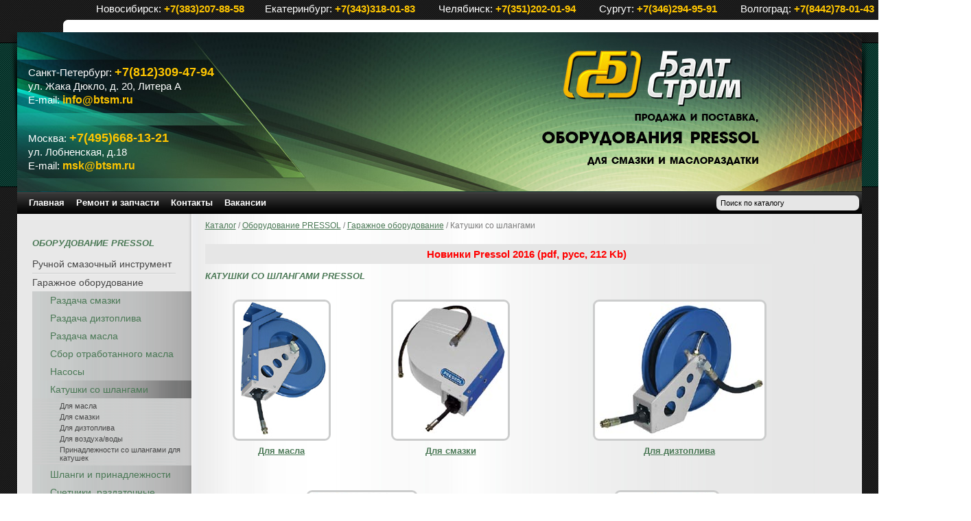

--- FILE ---
content_type: text/html; charset=UTF-8
request_url: http://www.btsm-pressol.ru/katushki_so_shlangami.html
body_size: 5785
content:
<!DOCTYPE html PUBLIC "-//W3C//DTD XHTML 1.0 Transitional//EN" "http://www.w3.org/TR/xhtml1/DTD/xhtml1-transitional.dtd">

<html xmlns="http://www.w3.org/1999/xhtml">
<head>
	<meta http-equiv="Content-Type" content="text/html; charset=utf-8" />

	<title>Катушки со шлангами Pressol продажа в Москве и Санкт-Петербурге</title>
	<meta name="keywords" content="Катушки со шлангами pressol, продажа Катушек со шлангами Pressol, продажа катушек со шлангами Pressol в Москве, продажа катушек со шлангами Pressol в Санкт-Петербурге, купить катушки со шлангами Pressol"/>
	<meta name="description" content="Продажа катушек со шлангами в Москве и Санкт-Петербурге"/>
	<script type="text/javascript" src="/js/mootools-core-1.4.5-full-compat-yc.js"></script>
	<script type="text/javascript" src="/js/mootools-more-1.4.0.1.js"></script>
    <link rel="shortcut icon" href="/favicon.ico" type="image/x-icon" />
    <link rel="stylesheet" href="/css/global.css" />
	<script type="text/javascript" src="/js/milkbox-yc.js"></script><link rel="stylesheet" href="/css/milkbox/milkbox.css" />
	<script type="text/javascript" src="/js/common.js"></script>
	<script type="text/javascript" src="/js/swfobject.js"></script>

	<script type="text/javascript" src="/js/LocalStorage.js"></script>
    <link rel="stylesheet" href="/css/cart.css" />
	<script type="text/javascript" src="/js/cart.js"></script>
</head>

<body>


<div id="top" class="tel"> Новосибирск: <span><strong>+7(383)207-88-58</strong></span>Екатеринбург: <span><strong>+7(343)318-01-83</strong></span> Челябинск: <span><strong>+7(351)202-01-94</strong></span> Сургут: <span><strong>+7(346)294-95-91</strong></span> Волгоград: <span><strong>+7(8442)78-01-43</strong></span> </div>
<div id="head">
	<div class="bg"></div>
	<div class="main">
		<div id="logo"><a href="http://www.btsm.ru/"></a></div>
		<div class="r"></div>
		<div class="l"></div>
		<div class="txt">
<div id="spb">Санкт-Петербург: <span><font size="+1"><b>+7(812)309-47-94</b></font></span><br />
ул. Жака Дюкло, д. 20, Литера А<br />
E-mail: <a href="mailto: info@btsm.ru" style="color: #ffc600;  font-size:16px"><b>info@btsm.ru</b></a></div>
<div id="msk">Москва: <span><font size="+1"><b>+7(495)668-13-21</b></font></span><br />
ул. Лобненская, д.18<br />
E-mail: <a href="mailto: msk@btsm.ru"  style="color: #ffc600;  font-size:16px"><b>msk@btsm.ru</b></a></div>
		</div>
    <div class="called">
     <!-- <div><a href="tel:+78003339242"><span><font size="+3">8 (800) 333-92-42</font></span></a></br> - бесплатно по России</div> -->
		</div>
  </div>
</div>
<div id="nav">
	<div class="main"><form action="/search.html" method="get" id="search"><input type="text" name="q" value="Поиск по каталогу" onclick="this.value='';"/></form><a href="/">Главная</a><a href="/service.html">Ремонт и запчасти</a><a href="/contact.html">Контакты</a><a href="/vakansii.html">Вакансии</a></div>
	<div class="bot"></div>
</div>
<div id="content">
	<div class="main">
		<table width="100%">
			<tr>
				<td id="left">
					<div id="left-block">
						<div class="hleft">Оборудование PRESSOL</div>
						<div class="items">
						<div><a href="/ruchnoi_smazochnii_instrument.html" title="Ручной смазочный инструмент">Ручной смазочный инструмент</a></div>
						<div><a href="/garazhnoe_oborudovanie.html" title="Гаражное оборудование" class="act">Гаражное оборудование</a></div>
						<div class="r1"><a href="/rasdacha_smazki.html" title="Раздача смазки ">Раздача смазки </a></div>							
						<div class="r2"><a href="/rasdacha_diztopliva.html" title="Раздача дизтоплива ">Раздача дизтоплива </a></div>							
						<div class="r1"><a href="/rasdacha_masla.html" title="Раздача масла ">Раздача масла </a></div>							
						<div class="r2"><a href="/sbor_otrabotan_masla.html" title="Сбор отработанного масла ">Сбор отработанного масла </a></div>							
						<div class="r1"><a href="/nasosi.html" title="Насосы">Насосы</a></div>							
						<div class="r2 sact"><a href="/katushki_so_shlangami.html" title="Катушки со шлангами ">Катушки со шлангами </a></div>							<div class="sr">

							<div><a href="/katushki_so_shlangami/dlya_masla.html" title="Для масла ">Для масла </a></div>
							<div><a href="/katushki_so_shlangami/dlya_smazki.html" title="Для смазки ">Для смазки </a></div>
							<div><a href="/katushki_so_shlangami/dlya_diztopliva.html" title="Для дизтоплива ">Для дизтоплива </a></div>
							<div><a href="/katushki_so_shlangami/dlya_vozducha_vodi.html" title="Для воздуха/воды ">Для воздуха/воды </a></div>
							<div><a href="/katushki_so_shlangami/prenadleshnosti_katushki.html" title="Принадлежности со шлангами для катушек ">Принадлежности со шлангами для катушек </a></div>
							</div>
						<div class="r1"><a href="/shlangi.html" title="Шланги и принадлежности">Шланги и принадлежности</a></div>							
						<div class="r2"><a href="/shetchiki_i_pistoleti.html" title="Счетчики, раздаточные пистолеты ">Счетчики, раздаточные пистолеты </a></div>							
						<div class="r1"><a href="/telezhki_podstavki_stellazhi.html" title="Тележки, подставки, стеллажи ">Тележки, подставки, стеллажи </a></div>
						<div class="r2"><a href="/oborudovanie_dlya_avtoservisa.html" title="Оборудование для автосервиса ">Оборудование для автосервиса </a></div>
						<div><a href="/razdacha_adblue.html" title="Для раздачи AdBlue">Для раздачи AdBlue</a></div>
						</div>
						<div class="hleft">Каталог оборудования</div>
						<div class="items">

							<div><a href="http://www.btsm-weld.ru" title="Сварочное оборудование">Сварочное оборудование</a></div>
							<div><a href="http://www.btsm-generator.ru" title="Электростанции">Электростанции</a></div>
							<div><a href="http://www.btsm-kompensator.ru" title="Компенсаторы">Компенсаторы</a></div>
							<div><a href="http://www.btsm-compressor.ru/" title="Компрессоры">Компрессоры</a></div>
							<div><a href="http://www.btsm-kompensator.ru/polipropilenovye_truby.html" title="Полипропиленовые трубы">Полипропиленовые трубы</a></div>
							<div><a href="http://www.btsm-kipia.ru/schetchiki.html" title="Счетчики и расходомеры">Счетчики и расходомеры</a></div>
							<div><a href="http://www.btsm-kipia.ru/" title="КИП и автоматика">КИП и автоматика</a></div>
							<div><a href="http://www.btsm-pump.ru/" title="Мотопомпы">Мотопомпы</a></div>
							<div><a href="http://www.btsm-nasos.ru/" title="Насосы">Насосы</a></div>
							<div><a href="http://www.btsm-pressol.ru/" title="Оборудование PRESSOL">Оборудование PRESSOL</a></div>
							<div><a href="http://www.btsm-teplo.ru/" title="Отопительное оборудование">Отопительное оборудование</a></div>
							<div><a href="http://www.btsm-stroyka.ru/" title="Строительное оборудование">Строительное оборудование</a></div>
							<div><a href="http://www.btsm-uborka.ru/snegouborochnaya_tehnika.html" title="Снегоуборочная техника">Снегоуборочная техника</a></div>
							<div><a href="http://www.btsm-piusi.ru/" title="Оборудование Piusi">Оборудование Piusi</a></div>
							<div><a href="http://www.btsm-pto.ru/" title="Подъемное оборудование">Подъемное оборудование</a></div>
							<div><a href="http://www.btsm-stanok.ru/" title="Станочное оборудование">Станочное оборудование</a></div>
							<div><a href="http://www.btsm-garo.ru/" title="Гаражное оборудование">Гаражное оборудование</a></div>
						</div>
					</div>
				</td>
				<td width="100%">
				<div id="partners-scrolling">
	<div id="flashline"></div>
	<script type="text/javascript">
	var so = new SWFObject("/swf/line.swf", "ver", "100%", "60", "8", "#ffffff");
	so.addParam("menu", "false");
	//so.addParam("wmode", "transparent");
	so.write("flashline");
	</script>
	</div>
					<div id="center">
						<div id="navline"><noindex><a href="http://www.btsm.ru/" rel="nofollow">Каталог</a></noindex> / <a href="/">Оборудование PRESSOL</a> / <a href="/garazhnoe_oborudovanie.html" title="Гаражное оборудование">Гаражное оборудование</a>  / Катушки со шлангами </div>
						<h1>Катушки со шлангами Pressol</h1>
						<div class="ftxt">
<div><table width="95%" align="center" class="ftbl">

<tr>
<td >
<p><a href="katushki_so_shlangami/dlya_masla.html" title="Катушки со шлангами для масла Pressol"><img src="images/katushki_so_shlangami/dlya_masla.jpg" alt="Катушки со шлангами для масла Pressol" border="0"/></a>
<p><a href="katushki_so_shlangami/dlya_masla.html" title="Катушки со шлангами для масла Pressol">Для масла</a></td>
<td >
<p><a href="katushki_so_shlangami/dlya_smazki.html" title="Катушки со шлангами для смазки Pressol"><img src="images/katushki_so_shlangami/dlya_smazki.jpg" alt="Катушки со шлангами для смазки Pressol" border="0"/></a>
<p><a href="katushki_so_shlangami/dlya_smazki.html" title="Катушки со шлангами для смазки Pressol">Для смазки</a></td>
<td >
<p><a href="katushki_so_shlangami/dlya_diztopliva.html" title="Катушки со шлангами для дизтоплива Pressol"><img src="images/katushki_so_shlangami/dlya_diztopliva.jpg" alt="Катушки со шлангами для дизтоплива Pressol" border="0" /></a>
<p><a href="katushki_so_shlangami/dlya_diztopliva.html" title="Катушки со шлангами для дизтоплива Pressol">Для дизтоплива</a></td>
</tr>
</table></div>

<div><table width="95%" align="center" class="ftbl">
<tr>
<td >
<p><a href="katushki_so_shlangami/dlya_vozducha_vodi.html" title="Катушки со шлангами для воздуха и воды Pressol"><img src="images/katushki_so_shlangami/dlya_vozducha_vodi.jpg" alt="Катушки со шлангами для воздуха и воды Pressol" border="0"/></a>
<p><a href="katushki_so_shlangami/dlya_vozducha_vodi.html" title="Катушки со шлангами для дизтоплива Pressol">Для воздуха/воды</a></td>
<td >
<p><a href="katushki_so_shlangami/prenadleshnosti_katushki.html" title="Принадлежности для катушек со шлангами Pressol"><img src="images/katushki_so_shlangami/prinadlezhnosti.jpg" alt="Принадлежности для катушек со шлангами Pressol" border="0"/></a>
<p><a href="katushki_so_shlangami/prenadleshnosti_katushki.html" title="Катушки со шлангами для дизтоплива Pressol">Принадлежности</a></td>
</tr>
</table></div>
<br/>

<p><strong>Катушки со шлангами Pressol</strong> предназначены для работы с различными средами: антифризы, масло, дизельное топливо, смазка, воздух, вода. Катушки предлагаются в комплекте с присоединительными шлангами. Среди достоинств данного вида продукции компании стоит отметить компактные размеры катушек, при их высокой прочности. Все металлические элементы подвергаются тщательной обработке – грунтовке и лакировке – что обеспечивает их надежную защиту от коррозии. Все шатуны снабжены подшипниками, а такие элементы катушек, как пакет пружин и места стыка подшипников с осью, не требуют обслуживания в ходе эксплуатации. Системы способны работать, в том числе, и при повышенном давлении, при этом усилие, необходимое для поворота барабана, не изменяется. 
<p>Удобство представляет и то, что шланг может быть зафиксирован на каждую четверть оборота. </p>

 

						</div>
					</div>
				</td>
			</tr>
		</table>
		<div id="contacts">
<div><font size="3"><b>+7(812) 309-47-94</b></font> <b>Санкт-Петербург</b><br/>
<font size="3"><b>+7(495) 668-13-21</b></font> <b>Москва</b><br/>
<font size="3"><b>+7(383) 207-88-58</b></font> <b>Новосибирск</b><br/>
<font size="3"><b>+7(343) 318-01-83</b></font> <b>Екатеринбург</b><br/>
<font size="3"><b>+7(351) 202-01-94</b></font> <b>Челябинск</b><br/>
<font size="3"><b>+7(346) 294-95-91</b></font> <b>Сургут</b><br/>
<font size="3"><b>+7(8442) 78-01-43</b></font> <b>Волгоград</b><br/>
<font size="3"><b>+7(345) 265-88-38</b></font> <b>Тюмень</b><br/>
<font size="3"><b>8(800) 333-92-42</b></font> <b>Россия</b></div>
<br/><br/>
<div>© 2010-2024 <b>ООО "БалтСтрим Групп"</b><br/>Санкт-Петербург</div>
		</div>
		<div id="foot">
			<div class="bottom-text">
				<p>Обращаем ваше внимание на то, что вся предоставленная на сайте информация, касающаяся комплектации, технических характеристик, цветовых сочетаний, а также цены носит информационный характер и ни при каких условиях не является публичной офертой, определяемой положениями Статьи 437(2) Гражданского кодекса РФ.
			</div>
			<div class="counter"><noindex><!--LiveInternet counter--><script type="text/javascript"><!--
document.write("<a href='http://www.liveinternet.ru/click' "+
"target=_blank><img src='//counter.yadro.ru/hit?t14.2;r"+
escape(document.referrer)+((typeof(screen)=="undefined")?"":
";s"+screen.width+"*"+screen.height+"*"+(screen.colorDepth?
screen.colorDepth:screen.pixelDepth))+";u"+escape(document.URL)+
";"+Math.random()+
"' alt='' title='LiveInternet: показано число просмотров за 24"+
" часа, посетителей за 24 часа и за сегодня' "+
"border='0' width='88' height='31'><\/a>")
//--></script><!--/LiveInternet-->
<!-- Yandex.Metrika counter --> <script type="text/javascript"> (function (d, w, c) { (w[c] = w[c] || []).push(function() { try { w.yaCounter35468595 = new Ya.Metrika({ id:35468595, clickmap:true, trackLinks:true, accurateTrackBounce:true, webvisor:true }); } catch(e) { } }); var n = d.getElementsByTagName("script")[0], s = d.createElement("script"), f = function () { n.parentNode.insertBefore(s, n); }; s.type = "text/javascript"; s.async = true; s.src = "https://mc.yandex.ru/metrika/watch.js"; if (w.opera == "[object Opera]") { d.addEventListener("DOMContentLoaded", f, false); } else { f(); } })(document, window, "yandex_metrika_callbacks"); </script> <noscript><div><img src="https://mc.yandex.ru/watch/35468595" style="position:absolute; left:-9999px;" alt="" /></div></noscript> <!-- /Yandex.Metrika counter --></noindex></div>
			<div class="items"><a href="/">Главная</a><a href="/service.html">Ремонт и запчасти</a><a href="/contact.html">Контакты</a><a href="/vakansii.html">Вакансии</a></div>
		</div>
	</div>
</div>
<script id="rhlpscrtg" type="text/javascript" charset="utf-8" async="async" src="https://web.redhelper.ru/service/main.js?c=osbtsm"></script>
</body>
</html>

--- FILE ---
content_type: text/css
request_url: http://www.btsm-pressol.ru/css/global.css
body_size: 2010
content:
HTML {
	height: 100%;
}
BODY {
	margin: 0px;
	padding: 0px;
	font-size: 12px;
	font-family: Arial, Verdana, Tahoma, sans-serif;
	color: #000;
	background: url("/images/bg.gif");
	position: relative;
 	height: auto !important;
 	height: 100%;
 	min-height: 100%;
}
TABLE, P, DIV, IMG, H1, H2, H3, H4, H5, H6, UL, OL, FORM, TD {
	margin: 0px;
	padding: 0px;
}
INPUT {
	font-size: 12px;
	font-family: Verdana, Tahoma, Arial, sans-serif;
	color: #000;
}
TABLE {
	border-spacing: none;
	border-collapse: collapse;
}
TABLE, IMG {
	border: 0px;
}
H1 {
	font-weight: normal;
}
A {
	color: #6b2e8a;
	text-decoration: none;
}
A:hover {
	text-decoration: underline;
}
TD {
	vertical-align: top;
}
.l {
	float: left;
}
.r {
	float: right;
}
.clr {
	clear: both;
}
/* *** */
.main {
	margin: 0 auto;
	width: 1231px;
	position: relative;
}
#top {
	background: url("/images/top.png") no-repeat bottom;
	height: 44px;
	position: relative;
	font-size: 15px;
	line-height: 20px;
	color: #fff;
	padding: 3px 0 0 140px;
}
#top SPAN {
	color: #ffc600;
	padding: 0 30px 0 0px;
}
.tel {
	margin: 0 auto;
	width: 1275px;
	position: relative;
}
#head {
	position: relative;
}
#head .bg {
	position: absolute;
	width: 100%;
	height: 209px;
	border-top: 1px solid #000;
	border-bottom: 1px solid #000;
	background: url("/images/head_bg.png");
	top: 15px;
}
#head .main {
	width: 1271px;
	height: 233px;
	z-index: 2;
	position: relative;
}
#head .r {
	width: 20px;
	height: 228px;
	background: url("/images/top_right.png") no-repeat;
}
#head .l {
	width: 20px;
	height: 228px;
	background: url("/images/top_left.png") no-repeat right;
	z-index: 100;
	position: relative;
}
#logo {
	position: absolute;
	z-index: 100;
	right: 120px;
	top: 50px;
	width: 260px;
	height: 55px;
}
#logo A {
	display: block;
	outline: none;
	height: 55px;
}
#head .txt {
	left: 20px;
	position: absolute;
	background: url("/script/pic/top.jpg");
	width: 1231px;
	height: 233px;
}
#head .txt A {
	color: #fff;
}
#head .txt DIV {
	position: absolute;
	left: 16px;
	font-size: 15px;
	line-height: 20px;
	color: #fff;
	width: 285px;
	height: 70px;
	padding-top: 8px;
}
#head SPAN {
	color: #ffc600;
}
#spb {
	top: 40px;
}
#msk {
	top: 136px;
}
#nav .main {
	background: url("/images/nav_bg.png");
	height: 32px;
}
#nav A {
	display: block;
	float: left;
	color: #fff;
	font-weight: bold;
	font-size: 13px;
	padding: 8px 0 0 17px;
	outline: none;
}
#content {
	margin: 0 0 22px 0;
}
#content .main {
	width: 1231px;
	background: url("/images/content_bg.jpg");
	border-radius: 0 0 7px 7px;
}
#content .maindv {
	background: url("/images/content.jpg") no-repeat;
}
#left {
}
#left-block {
	width: 232px;
	padding: 4px 0 0 22px;
}
#left .items {
	font-size: 14px;
}
#left .items DIV {
	background: url("/images/left_item_bg.gif") repeat-x top;
	padding: 6px 0 5px 0;
	margin-right: 23px;
}
#left .items DIV:first-child {
	background: none;
}
.called {
  display:block;
  width:320px;
  height:100px;
  font-size: 20px;
	line-height: 30px;
	font-weight: bold;
	color: #fff;
  position:absolute;
  right:43%;
  top:45px;
  z-index: 99999;
}
.r1 {
	background: url("/images/r1.png") !important;
	padding: 5px 10px 5px 26px !important;
	margin-right: 0 !important;
}
.r2 {
	background: url("/images/r1.png") !important;
	padding: 5px 10px 5px 26px !important;
	margin-right: 0 !important;
}
.r1 A, .r2 A {
	color: #4a7855 !important;
}
.r1:hover, .r2:hover, .sact {
	background: url("/images/r0.png") !important;
}
.sr {
	background: url("/images/r2.png") !important;
	padding: 3px 0 3px 0 !important;
	margin: 0 !important;
}
.sr DIV {
	background: url("/images/r2.png") !important;
	padding: 2px 10px 2px 40px !important;
	margin: 0 !important;
	font-size: 11px;
}
.sr A {
	color: #000;
}
.da A {
	color: #4a7855 !important;
	text-decoration: underline !important;
}
#left .items A {
	color: #454545;
}
#left H2, .hleft {
	font-size: 13px;
	font-style: italic;
	font-weight: bold;
	color: #4a7855;
	text-transform: uppercase;
	margin: 31px 0 9px 0;
}
#center {
	padding: 0 20px 0 20px;
}
#navline {
	color: #7c7c7c;
	font-size: 12px;
	padding: 10px 0 20px 0;
}
#navline A {
	color: #4a7855;
	text-decoration: underline;
}
#navline A:hover {
	text-decoration: none;
}
#center H1, #center H2 {
	font-size: 13px;
	font-style: italic;
	font-weight: bold;
	color: #4a7855;
	text-transform: uppercase;
	margin-bottom: 17px;
	clear: both;
}
.ftxt {
	font-size: 13px;
	line-height: 20px;
	color: #454545;
}
.ftxt P {
	padding-bottom: 10px;
}
.ftxt UL, .ftxt OL {
	margin: 2px 0 10px 20px;
	list-style-position: inside;
}
.tbl TD {
	padding: 5px 3px 5px 3px;
	border: 1px solid #717171;
	vertical-align: middle;
	font-size: 11px;
	line-height: 13px;
	background: #fff;
	text-align: center;
}
.ftxt A {
	color: #4a7855;
	text-decoration: underline;
	font-weight: bold;
}
.tbl A:hover {
	text-decoration: none;
}
.tbl A {
	color: #4a7855;
	text-decoration: underline;
	font-weight: bold;
}
.tbl A:hover {
	text-decoration: none;
}
.t0 TD {
	background: #fff;
	font-size: 14px;
	padding: 10px 10px 12px 8px;
	font-weight: bold;
	text-align: center;
}
.th TD {
	background: #a5a6a6;
	color: #000;
	font-size: 11px;
	line-height: 13px;
	text-align: center;
	font-weight: bold;
	padding: 8px 3px 8px 3px;
}
.tbl P {
	padding: 0;
	margin: 0;
}
.ftbl {
	margin-bottom: 30px;
}
.ftbl TD {
	padding: 10px 0 10px 0;
	text-align: center;
	line-height: 14px;
	vertical-align: bottom !important;
}
.ftbl P {
	padding-bottom: 0 !important;
}
.ftbl IMG {
	border: 3px solid #cccdcd;
	border-radius: 9px;
	margin-bottom: 8px;
}
.fcat TD {
	text-align: center;
}
.imr {
	float: right;
	border: 3px solid #cccdcd;
	border-radius: 9px;
	margin: -30px 0 8px 10px;
	max-width: 300px;
}
.iml {
	float: left;
	border: 3px solid #cccdcd;
	border-radius: 9px;
	margin: 0 10px 8px 0;
	max-width: 300px;
}
.im {
	border: 3px solid #cccdcd;
	border-radius: 9px;
	margin: 0px 0 8px 10px;
	max-width: 900px;
}
#contacts {
	position: relative;
	width: 244px;
	height: 275px;
	color: #525252;
	padding: 0 10px 0 10px;
}
#contacts DIV {
	padding-top: 22px;
}
.copy {
	color: #454545;
	line-height: 20px;
}
#foot {
	position: relative;
	margin-top: -55px;
	height: 55px;
	font-size: 13px;
}
#foot .items {
	padding: 6px 0 0 269px;
}
#foot A {
	font-weight: bold;
	color: #4d4d4d;
	outline: none;
	padding: 0 9px 0 9px;	
}
.bottom-text {
	position: absolute;
	left: 278px;
	bottom: 60px;
	font-size: 11px;
	color: #4d4d4d;
	line-height: 1.0em;
}
.counter {
	float: right;
	margin-right: 15px;
}
.counter DIV {
	float: left;
	margin-left: 10px;
}
#feedback .inp {
	border: 1px solid #a5a6a6;
	width: 300px;
	height: 20px;
}
#feedback TD {
	padding: 0 6px 6px 0;
}
#feedback TEXTAREA {
	border: 1px solid #a5a6a6;
	width: 300px;
	height: 90px;
}
.news-item {
	padding-bottom: 10px;
}
.more .hd {
	font-size: 13px;
	font-style: italic;
	font-weight: bold;
	color: #4a7855;
	text-transform: uppercase;
	margin: 30px 0 17px 0;
	clear: both;
}
.more .item {
	float: left;
	width: 310px;
	height: 60px;
	overflow: hidden;
}
.more .item TABLE {
	width: 290px;
}
.more .item TD {
	vertical-align: middle;
	padding-bottom: 10px;
}
.more .item IMG {
	margin: 2px 6px 0 0;
	border: 2px solid #cccdcd;
	border-radius: 7px;
	width: 30px;
	height: auto;
	max-height: 40px;
}
.ftxt H3 {
	color: #4a7855;
	clear: both;
}
.order {
	margin: 8px 0 12px 0;
	height: 33px;
}
.order A {
	float: right;
	background: url("/images/order.jpg");
	display: block;
	width: 204px;
	height: 33px;
}
#search {
	float: right;
	width: 200px;
	margin: 5px 12px 0 0;
}
#search INPUT {
	border: 0;
	background: #e6e6e6;
	border-radius: 7px;
	width: 200px;
	height: 20px;
	padding-left: 6px;
	font-size: 11px;
}

--- FILE ---
content_type: text/css
request_url: http://www.btsm-pressol.ru/css/cart.css
body_size: 689
content:
.call {
  display:block;
  width:200px;
  height:70px;
  position:absolute;
  right:50%;
  top:120px;
  z-index: 99999;
}
.good-left {
	float: left;
}
.price {
	font-size: 40px;
	color: #000;
	padding: 8px 0;
}
.good-left p {
	padding-top: 12px;
	color: #624545;
	font-size: 14px;
}
.good-left .order {
	padding-bottom: 10px;
}
#cart {
	position: fixed;
	bottom: 0;
	left: 50%;
	width: 1231px;
	margin-left: -616px;
	height: 52px;
	background: rgba(0,0,0,0.9);
	border-radius: 5px 5px 0 0;
	z-index: 10;
	color: #fff;
	font-size: 11px;
}
#cart .title {
	float: left;
	width: 251px;
	font-weight: 700;
	font-size: 20px;
	padding: 12px 0 0 23px;
}
#cart P {
	float: left;
	font-size: 15px;
	padding-top: 16px;
}
#cart P B {
	color: red;
}
#cart .btn {
	margin: 11px 18px 0 0;
	height: 32px;
}
#cart .btn A {
	float: right;
	background: url("/images/button-cart.png");
	display: block;
	width: 205px;
	height: 34px;
}
.order.order-yes A {
	background: url("/images/button-btsm.png") no-repeat 0 -79px;
	width: 203px;
	height: 32px;
}
.order.order-no A {
	background: url("/images/button-btsm.png") no-repeat 0 -119px;
	width: 203px;
	height: 32px;
}
#zakaz input[type=submit] {
	cursor: pointer;
	border: 0;
	background: url("/images/button-btsm.png") no-repeat;
	width: 203px;
	height: 32px;
}
.eqp {
	padding-top: 16px !important;
}
.eqp TABLE {
	margin-bottom: 8px;
}
.eqp .th TD {
	padding: 8px !important;
}
.eqp TD {
	vertical-align: middle;
	padding: 5px !important;
	border: 1px solid #717171;
	vertical-align: middle;
}
.eqp input[type=text] {
	border: 1px solid #a5a6a6;
	width: 20px;
	height: 20px;
	text-align: center;
}
#itogo {
	font-weight: 700;
	color: #4a7855;
	font-size: 14px;
	padding-right: 4px;
}

--- FILE ---
content_type: application/javascript
request_url: http://www.btsm-pressol.ru/js/common.js
body_size: 632
content:
window.addEvent('domready', function () {
	if ($('zakaz')) {
		var q = location.search.replace(/\?/,'');
		if (q != '') {
			var myRequest = new Request({
				url: '/cgi-bin/ajax.cgi?what=good',
				method: 'get',
				onRequest: function(){
				},
				onSuccess: function(responseText){
					document.ff.equipment.value = responseText;
				},
				onFailure: function(){
				}
			});
			myRequest.send(q);
		}
		var myRequest = new Request({
			url: '/cgi-bin/ajax.cgi?what=captcha',
			method: 'get',
			onRequest: function(){
			},
			onSuccess: function(responseText){
				$('captcha').set('html', responseText);
			},
			onFailure: function(){
			}
		});
		myRequest.send();
	}
});
function capCheck(el){
	if (el.value.length==4){
		$('captcha-check').set('html', '');
		var myRequest = new Request({
			url: '/cgi-bin/ajax.cgi',
			method: 'get',
			onSuccess: function(responseText){
				if (responseText != '') {
					$('captcha-check').set('html', '<span style="color: red; font-size: 10px;">Вы ошиблись, попробуйте еще раз</span>');	
					el.highlight('#ff0000', '#ffffff');
					el.setStyle('border-color', '#ff0000');
				} else {
					el.setStyle('border-color', '#a5a5a6');
				}
			},
			onFailure: function(){
			}
		});
		myRequest.send('what=check&pic='+escape($('captcha').getElements('IMG')[0].get('src'))+'&text='+el.value);
	}
}

--- FILE ---
content_type: application/javascript
request_url: http://www.btsm-pressol.ru/js/LocalStorage.js
body_size: 1555
content:
/*
---
description: A cross browser persistent storgae API

license: MIT-style

authors:
- Arieh Glazer

requires:
- core/1.2.4 : [Core,Class,Class.Extras,Cookie]

provides: [LocalStorage]

...
*/
/*!
Copyright (c) 2010 Arieh Glazer

Permission is hereby granted, free of charge, to any person obtaining a copy
of this software and associated documentation files (the "Software"), to deal
in the Software without restriction, including without limitation the rights
to use, copy, modify, merge, publish, distribute, sublicense, and/or sell
copies of the Software, and to permit persons to whom the Software is
furnished to do so, subject to the following conditions:

The above copyright notice and this permission notice shall be included in
all copies or substantial portions of the Software.

THE SOFTWARE IS PROVIDED "AS IS", WITHOUT WARRANTY OF ANY KIND, EXPRESS OR
IMPLIED, INCLUDING BUT NOT LIMITED TO THE WARRANTIES OF MERCHANTABILITY,
FITNESS FOR A PARTICULAR PURPOSE AND NONINFRINGEMENT. IN NO EVENT SHALL THE
AUTHORS OR COPYRIGHT HOLDERS BE LIABLE FOR ANY CLAIM, DAMAGES OR OTHER
LIABILITY, WHETHER IN AN ACTION OF CONTRACT, TORT OR OTHERWISE, ARISING FROM,
OUT OF OR IN CONNECTION WITH THE SOFTWARE OR THE USE OR OTHER DEALINGS IN
THE SOFTWARE 
*/
(function($,window,undef){

var LocalStorage = this.LocalStorage = new Class({
    Implements : [Options]
    , options : {
          path : '*'
        , name : window.location.hostname
        , duration : 60*60*24*30
        , debug : false
    }
    , storage : null
    , initialize : function(options){
         var $this = this;
         
         this.setOptions(options);
         
         if (window.localStorage){ //HTML5 storage
            if (this.options.debug) console.log('using localStorage')
            this.storage = window.localStorage;
         }else if (Browser.Engine.trident){ //IE < 8
                if (this.options.debug) console.log('using behavior Storage');
            	this.storage = (function(){
                    var storage = document.createElement("span");
                    storage.style.behavior = "url(#default#userData)";
                    $(document.body).adopt(storage);  
                    storage.load($this.options.name);
                    
                    return {
                        setItem : function(name,value){
                            storage.setAttribute(name,value);
                            storage.save($this.options.name);
                        }
                        , getItem : function (name){
                            return storage.getAttribute(name);
                        }
                        , removeItem : function(name){
                            storage.removeAttribute(name);
                            storage.save($this.options.name);
                        }
                    };
                })();
         }else if (window.globalStorage){ //FF<3.5
            if (this.options.debug) console.log('using globalStorage');
            this.storage = (function(){
                storage = globalStorage[$this.options.name];
                return {
                        setItem : function(name,value){
                            storage[name] = value;
                        }
                        , getItem : function (name){
                            return ('value' in storage[name]) ? storage[name].value : null;
                        }
                        , removeItem : function(name){
                            delete(storage[name]);
                        }
                    };
            })();
         }else{ //All others
            if (this.options.debug) console.log('using cookies');
            this.storage = (function(){
                var options ={
                    path : $this.options.path
                    , duration : $this.options.duration
                };
                
                return {
                        setItem : function(name,value){
                             Cookie.write(name,value,options);
                        }
                        , getItem : function (name){
                             return Cookie.read(name);
                        }
                        , removeItem : function(name){
                             Cookie.dispose(name);
                        }
                    };
            })();
         }
    },
    set : function(name,value){
        this.storage.setItem(name,JSON.encode(value));
        return this;
    }
    , get : function (name){
        
        return JSON.decode(this.storage.getItem(name));
    }
    , remove : function (name){
        this.storage.removeItem(name);
        return this;
    }
});

})(document.id,this);

--- FILE ---
content_type: application/javascript
request_url: http://www.btsm-pressol.ru/js/cart.js
body_size: 2632
content:
function ins_space(n) {
	return (n + "").split("").reverse().join("").replace(/(\d{3})/g, "$1 ").split("").reverse().join("").replace(/^ /, "");
}
function PasGenHTML(chars,length) {
	var res="";
	for (var i=1;i<=length;i++) {
		 var r=Math.floor(Math.random()*chars.length);
		 res=res+chars.substring(r,r+1);
	}   
	return res;
}
window.addEvent('domready', function () {
	var st = new LocalStorage({debug:true});
	var obj = new Object();
	obj = st.get('name');
	var cu = "";
	if (obj != null) {
		if (!$('cart')) {
			if (obj.total_kolvo > 0) {
				var d = new Element("div").set('html', '<div class="title">Моя корзина</div><p>Количество товаров в корзине: <b>' + obj.total_kolvo + '</b> на сумму: <b>' + ins_space(obj.total_sum) + '</b> руб.</p><div class="btn"><a href="/cart.html" title="Сделать заказ"></a></div>').set('id', 'cart').inject($(document.body));
			}
			if (!obj.cart_uid) {
				cu = PasGenHTML('ABCDEFGHIJKLMNOPQRSTUVWXYZabcdefghijklmnopqrstuvwxyz1234567890', 8);
			} else {
				cu = obj.cart_uid;
			}
		}
	} else {
		cu = PasGenHTML('ABCDEFGHIJKLMNOPQRSTUVWXYZabcdefghijklmnopqrstuvwxyz1234567890', 8);
	}
  	if ($("navline")){
		var d = new Element("div").set('html', '<a href="../Pressol_new.pdf" target="_blank" style="color:#F00"><strong>Новинки Pressol 2016</strong></a> (pdf, русс, 212 Kb)').inject($('navline'), 'after').setStyles({'font-size':'15px','background-color':'#e6e6e6','padding':'6px 0', 'text-align':'center', 'margin-bottom':'10px', 'color':'red','font-weight':700});
	}
	if ($$(".order")[0]){
		var a = $$('.order')[0].get('html');
		var ar = a.split('goodID=');
		ar = ar[1].split('"');
		a = ar[0];
		var myRequest = new Request({
			url: '/cgi-bin/price.cgi',
			method: 'get',
			onSuccess: function(responseText){
				if ($$('.imr')[0]){
					var d = new Element("div").set('html', responseText).inject($$('.imr')[0].getParent(), 'after');
					$$(".order")[1].setStyle('display', 'none');
					$$('.good-left .order a').addEvents({
						'click': function(){
							if (this.get('href') == '#') {
								var myRequest = new Request({
									url: '/cgi-bin/ajax.cgi',
									method: 'get',
									onSuccess: function(msg){
										var ar = msg.split(/~/);
										st.set('name',{cart_uid:cu,total_kolvo:ar[0],total_sum:ar[1]});
										if (!$('cart')) {
											var d = new Element("div").set('html', '<div class="title">Моя корзина</div><p>Количество товаров в корзине: <b>' + ar[0] + '</b> на сумму: <b>' + ins_space(ar[1]) + '</b> руб.</p><div class="btn"><a href="/cart.html" title="Сделать заказ"></a></div>').set('id', 'cart').inject($(document.body));
										} else {
											$$('#cart b')[0].set('html', ar[0]);
											$$('#cart b')[1].set('html', ar[1]);
										}
									}
								});
								myRequest.send('what=add_cart&cart_uid='+cu+'&id='+a+'&rkey='+Math.random());
								return false;
							}
						}
					});
				}
			}
		});
		myRequest.send('goodID='+a);
	}
	if (location.pathname == '/cart.html') {
		if ($('zakaz')) {
			var st = new LocalStorage({debug:true});
			var obj = new Object();
			obj = st.get('name');
			if (obj == null) {
				$('zakaz').setStyle('display', 'none');
				$$('#feedback p').set('html', '<p>Ваша корзина пуста.</p>');
			} else {
				if (obj.total_kolvo == 0) {
					$('zakaz').setStyle('display', 'none');
					$$('#feedback p').set('html', '<p>Ваша корзина пуста.</p>');
				} else {
					$('zakaz')['cart_uid'].set('value', obj.cart_uid);
					var myRequest = new Request({
						url: '/cgi-bin/cart.cgi',
						method: 'get',
						onSuccess: function(responseText){
							var d = new Element('tbody').set('html', responseText).inject($('eqp'));
				
							function update_cart(responseText){
								var ar = responseText.split('~');
								if (ar[1] == 0) {
									st.remove('name');
									location.reload();
								}
								st.set('name',{cart_uid:obj.cart_uid,total_kolvo:ar[1],total_sum:ar[0]}); 
								if (!$('cart')) {
									var d = new Element("div").set('html', '<div class="title">Моя корзина</div><p>Количество товаров в корзине: <b>' + ar[0] + '</b> на сумму: <b>' + ins_space(ar[1]) + '</b> руб.</p><div class="btn"><a href="/cart.html" title="Сделать заказ"></a></div>').set('id', 'cart').inject($(document.body));
								} else {
									$$('#cart b')[0].set('html', ar[1]);
									$$('#cart b')[1].set('html', ins_space(ar[0]));
								}
								var itogo = 0;
								$$('.rc').each(function(item, index){
									var k = item.getElements('INPUT')[0].get('value');
									var sum = parseFloat(k * parseFloat(item.getElements('SPAN')[0].get('html').replace(' ', '')));
									item.getElements('SPAN')[1].set('html', ins_space(sum));
									itogo += sum;
								});
								$('itogo').set('html', ins_space(itogo));
							}
				
							$$('.eqp input[type=text]').addEvent('keyup',function(e){
								var myRequest = new Request({
									url: '/cgi-bin/ajax.cgi',
									method: 'get',
									onSuccess: function(responseText){
										update_cart(responseText);
									},
									onFailure: function(){
										alert('Ошибка запроса. Попробуйте еще раз');
									}
								});
								var str = '';
								for(i=0;i<$('zakaz').elements.length; i++) {
									str += $('zakaz').elements[i].name+'='+$('zakaz').elements[i].value+'&';
								}
								myRequest.send(str+'rkey='+Math.random());
							});
							$$('.rc a').addEvent('click',function(){
								if (window.confirm('Вы уверены?')){
									var id = this.get('href').replace('#','');
									var myRequest = new Request({
										url: '/cgi-bin/ajax.cgi',
										method: 'get',
										onSuccess: function(responseText){
											$$('.rc').each(function(item, index){
												var del_id = item.getElement('a').get('href').replace('#','');
												if (del_id == id) item.dispose();
											});
											update_cart(responseText);
										}
									});
									myRequest.send('what=del_cart&cart_uid='+obj.cart_uid+'&id='+id+'&rkey='+Math.random());
								}
								return false;
							});
							$$('.del-all').addEvent('click',function(){
								if (window.confirm('Вы уверены?')){
									var st = new LocalStorage({debug:true});
									st.remove('name');
									location.reload();
								}
								return false;
							});
						}
					});
					myRequest.send('cart_uid='+obj.cart_uid);
				}
			}
			$('zakaz').addEvents({
				'submit': function(){
					if (this['name'].get('value') == '') {
						alert('Необходимо заполнить поле: Ваше имя');
						this['name'].focus();
					} else if (this['contact'].get('value') == '') {
						alert('Необходимо заполнить поле: Контактная информация (e-mail, тел, факс)');
						this['contact'].focus();
					} else {
						return true;
					}
					return false;
				}
			});
		}
	}
	if ((location.pathname == '/zakaz_ok.html') && (location.search.indexOf('ordernum') != -1)) {
		var q = location.search.replace('?', '');
		var ar = q.split('&');
		for (i=0; i<ar.length; i++) {
			var ss = ar[i].split('=');
			if (ss[0] == 'ordernum') {
				$$('.ftxt').set('html', '<h2>Ваш заказ успешно принят!</h2><p>Спасибо, что выбрали наш интернет-магазин!<p>В ближайшее время с Вами свяжется наш оператор для уточнения и подтверждения параметров заказа, а также условий доставки и оплаты.<p>Номер вашего заказа: <b>№'+ss[1]+'</b>');
				var st = new LocalStorage({debug:true});
				st.remove('name');
				$('cart').setStyle('display', 'none');
			}
		}
	}
});

--- FILE ---
content_type: application/javascript
request_url: http://www.btsm-pressol.ru/js/milkbox-yc.js
body_size: 5818
content:
(function(){var b=null;this.Milkbox=new Class({Implements:[Options,Events],options:{overlayOpacity:0.7,marginTop:0,initialWidth:250,initialHeight:250,fileboxBorderWidth:"0px",fileboxBorderColor:"#000000",fileboxPadding:"0px",resizeDuration:0.5,resizeTransition:"sine:in:out",autoPlay:!1,autoPlayDelay:7,removeTitle:!0,autoSize:!0,autoSizeMaxHeight:0,centered:!1,imageOfText:"\u0438\u0437",onXmlGalleries:function(){},onClosed:function(){},onFileReady:function(){}},initialize:function(a){if(b)return b;
b=this;this.setOptions(a);this.autoPlayBkup={autoPlayDelay:this.options.autoPlayDelay,autoPlay:this.options.autoPlay};this.fullOptionsBkup={};this.galleries=[];this.formElements=[];this.activated;this.paused=this.busy=!1;this.closed=!0;this.intId;this.loadCheckerId;this.externalGalleries=[];this.singlePageLinkId=0;this.currentIndex;this.currentGallery;this.fileReady;this.loadedImages=[];this.currentFile;this.options_bkup;this.display;this.getPageGalleries();0!=this.galleries.length&&this.prepare(!0)},
prepare:function(a){a&&this.checkFormElements();this.prepareHTML();this.prepareEventListeners();this.activated=!0},open:function(a,c){var d;this.activated||this.prepare(!0);var b=instanceOf(a,MilkboxGallery)?a:this.getGallery(a);if(!b)return!1;"number"!==typeOf(c)&&(d=b.get_index_of(c),-1!==d&&(c=d));d=parseInt(c,10);isNaN(d)&&(d=0);this.closed=!1;var f=b.get_item(d);if(!f)return!1;this.currentGallery=b;this.currentIndex=d;this.hideFormElements();this.display.set_mode(this.currentGallery.type);this.display.appear();
(this.options.autoPlay||b.options.autoplay)&&this.startAutoPlay(!0);this.loadFile(f,this.getPreloads());return!0},close:function(a){a&&this.display.disappear();this.showFormElements();this.pauseAutoPlay();this.stopLoadingCheck();this.currentFile=this.currentIndex=this.currentGallery=null;this.fileReady=this.paused=this.busy=!1;this.closed=!0;this.fireEvent("close")},startAutoPlay:function(a){var c=this.currentGallery.options.autoplay_delay||this.options.autoPlayDelay;c<2*this.options.resizeDuration&&
(c=2*this.options.resizeDuration);var d=function(){this.removeEvent("fileReady",d);this.intId=this.navAux.periodical(1E3*c,this,[null,"next"])};a?this.addEvent("fileReady",d):this.intId=this.navAux.periodical(1E3*c,this,[null,"next"]);this.paused=!1},pauseAutoPlay:function(){this.intId&&(clearInterval(this.intId),this.intId=null);this.paused=!0},setAutoPlay:function(a){("object"==typeOf(a)?[a]:a).each(function(a){var d=this.getGallery(a.gallery);if(d){var b=!0==a.autoplay?a.autoplay:!1;d.setOptions({autoplay:b,
autoplay_delay:a.delay&&b?a.delay:this.options.autoPlayDelay}).refresh()}},this)},openWithFile:function(a,c){this.activated||this.prepare();c&&this.refreshDisplay(c,!0);var b=new MilkboxGallery([a],{remove_title:this.options.removeTitle});this.open(b,0)},getPreloads:function(){var a=this.currentGallery.items,c=this.currentIndex;if(1==a.length)return null;var b=c!=a.length-1?a[c+1]:a[0],a=0!=c?a[c-1]:a[a.length-1];return a==b?[a]:[a,b]},loadFile:function(a,c){this.fileReady=!1;this.display.clear_content();
this.display.hide_bottom();this.checkFileType(a,"swf")?this.loadSwf(a):this.checkFileType(a,"html")?this.loadHtml(a):this.loadImage(a);this.checkFileType(a,"swf")||this.startLoadingCheck();c&&this.preloadFiles(c)},startLoadingCheck:function(){var a=0;this.loadCheckerId||(this.loadCheckerId=function(){a+=1;5<a&&(this.loadCheckerId&&this.display.show_loader(),this.stopLoadingCheck())}.periodical(100,this))},stopLoadingCheck:function(){clearInterval(this.loadCheckerId)},preloadFiles:function(a){a.each(function(a){!this.checkFileType(a,
"swf")&&!this.checkFileType(a,"html")&&this.preloadImage(a.href)},this)},preloadImage:function(a){this.loadedImages.contains(a)||new Asset.image(a,{onLoad:function(){this.loadedImages.push(a)}.bind(this)})},loadImage:function(a){var c=a.href;new Asset.image(c,{onLoad:function(b){this.loadedImages.contains(c)||this.loadedImages.push(c);this.loadComplete(b,a.caption)}.bind(this)})},loadSwf:function(a){var c=new Swiff(a.href,{width:a.size.width,height:a.size.height,vars:a.vars,params:{wMode:"opaque",
swLiveConnect:"false"}});this.loadComplete($(c),a.caption)},loadHtml:function(a){var c=a.vars?"?"+Object.toQueryString(a.vars):"",c=new Element("iframe",{src:a.href+c,frameborder:0,styles:{border:"none"}});a.size&&c.set({width:a.size.width,height:a.size.height});this.loadComplete(c,a.caption)},loadComplete:function(a,c){if(!this.closed){this.fileReady=!0;this.stopLoadingCheck();this.currentFile=a;var b;b=function(){this.display.ready&&(null!=this.currentGallery.items&&this.display.show_file(a,c,this.currentIndex+
1,this.currentGallery.items.length),clearInterval(b))}.periodical(100,this);this.fireEvent("fileReady")}},checkFileType:function(a,c){var b="string"!=typeOf(a)?a.href:a,e=RegExp(".("+c+")$","i");return b.split("?")[0].test(e)},getPageGalleries:function(){var a=[];$$("a[data-milkbox]").each(function(c){var b=c.get("data-milkbox");"single"==b?this.galleries.push(new MilkboxGallery(c,{name:"single"+this.singlePageLinkId++,remove_title:this.options.removeTitle})):a.contains(b)||a.push(b)},this);a.each(function(a){this.galleries.push(new MilkboxGallery($$("a[data-milkbox="+
a+"]"),{name:a,remove_title:this.options.removeTitle}))},this);this.options.autoPlay&&this.galleries.each(function(a){a.setOptions({autoplay:this.options.autoPlay,autoplay_delay:this.options.autoPlayDelay})})},reloadPageGalleries:function(){this.removePageGalleryEvents();this.galleries=this.galleries.filter(function(a){a.external||a.clear();return a.external});this.getPageGalleries();this.addPageGalleriesEvents();this.activated||this.prepare(!0)},resetExternalGalleries:function(a){this.galleries=
this.galleries.filter(function(a){a.external&&a.clear();return!a.external});a&&("array"==typeOf(a)?a:[a]).each(function(a){this.addGalleries(a)},this)},addGalleries:function(a){this.activated||this.prepare(!0);"string"==typeOf(a)&&a.split("?")[0].test(/\.(xml)$/i)?this.loadXml(a):this.setObjectGalleries(a);this.activated||this.prepare(!0)},loadXml:function(a){(new Request({method:"get",autoCancel:!0,url:a,onRequest:function(){}.bind(this),onSuccess:function(a){a=a.replace(/(<a.+)\/>/gi,"$1></a>");
this.setXmlGalleries(new Element("div",{html:a}))}.bind(this),onFailure:function(){alert("Milkbox :: loadXml: XML file path error or local Ajax test: please test xml galleries on-line")}})).send()},setXmlGalleries:function(a){a.getElements(".gallery").each(function(a){var b={name:a.getProperty("name"),autoplay:Boolean(a.getProperty("autoplay")),autoplay_delay:Number(a.getProperty("autoplay_delay"))},a=a.getChildren("a").map(function(a){return{href:a.href,size:a.get("data-milkbox-size"),title:a.get("title")}},
this);this.galleries.push(new MilkboxGallery(a,b))},this);this.fireEvent("xmlGalleries")},setObjectGalleries:function(a){("array"==typeOf(a)?a:[a]).each(function(a){this.galleries.push(new MilkboxGallery(a.files,{name:a.name,autoplay:a.autoplay,autoplay_delay:a.autoplay_delay}))},this)},getGallery:function(a){return this.galleries.filter(function(c){return c.name==a},this)[0]||null},prepareHTML:function(){this.display=new MilkboxDisplay({initialWidth:this.options.initialWidth,initialHeight:this.options.initialHeight,
overlayOpacity:this.options.overlayOpacity,marginTop:this.options.marginTop,fileboxBorderWidth:this.options.fileboxBorderWidth,fileboxBorderColor:this.options.fileboxBorderColor,fileboxPadding:this.options.fileboxPadding,resizeDuration:this.options.resizeDuration,resizeTransition:this.options.resizeTransition,centered:this.options.centered,autoSize:this.options.autoSize,autoSizeMaxHeight:this.options.autoSizeMaxHeight,imageOfText:this.options.imageOfText})},refreshDisplay:function(a,c){if(this.activated){var b=
this.display.options,e=Object.merge({},b,a);this.display&&this.display.clear();this.display=new MilkboxDisplay(e);this.addDisplayEvents();this.options_bkup=c?b:null}},checkFormElements:function(){this.formElements=$$("select, textarea");0!=this.formElements.length&&(this.formElements=this.formElements.map(function(a){a.store("visibility",a.getStyle("visibility"));a.store("display",a.getStyle("display"));return a}))},hideFormElements:function(){0!=this.formElements.length&&this.formElements.each(function(a){a.setStyle("display",
"none")})},showFormElements:function(){0!=this.formElements.length&&this.formElements.each(function(a){a.setStyle("visibility",a.retrieve("visibility"));a.setStyle("display",a.retrieve("display"))})},addPageGalleriesEvents:function(){this.galleries.filter(function(a){return!a.external}).each(function(a){a.items.each(function(b){b.element.addEvent("click",function(d){d.preventDefault();this.open(a.name,a.get_index_of(b))}.bind(this))},this)},this)},removePageGalleryEvents:function(){this.galleries.filter(function(a){return!a.external}).each(function(a){a.items.each(function(a){a.element.removeEvents("click")})})},
addDisplayEvents:function(){this.display.addEvent("nextClick",function(){this.navAux(!0,"next")}.bind(this));this.display.addEvent("prevClick",function(){this.navAux(!0,"prev")}.bind(this));this.display.addEvent("playPauseClick",function(){this.paused?this.startAutoPlay():this.pauseAutoPlay();this.display.set_paused(this.paused)}.bind(this));this.display.addEvent("disappear",function(){this.options_bkup&&this.refreshDisplay(this.options_bkup);this.close(!1)}.bind(this));this.display.addEvent("resizeComplete",
function(){this.busy=!1}.bind(this))},prepareEventListeners:function(){this.addPageGalleriesEvents();this.addDisplayEvents();window.addEvent("resize",function(){this.display.ready&&this.display.resetOverlaySize()}.bind(this));window.document.addEvent("keydown",function(a){!0==this.busy||this.closed||(("right"==a.key||"left"==a.key||"space"==a.key)&&a.preventDefault(),"single"!=this.display.mode&&("right"==a.key||"space"==a.key?this.navAux(a,"next"):"left"==a.key&&this.navAux(a,"prev")),"esc"==a.key&&
this.display.disappear())}.bind(this))},navAux:function(a,b){if(a)this.pauseAutoPlay();else if(this.busy||!this.fileReady)return;this.busy=!0;var d,e;"next"==b?(d=this.currentIndex!=this.currentGallery.items.length-1?this.currentIndex+=1:this.currentIndex=0,e=this.currentIndex!=this.currentGallery.items.length-1?this.currentIndex+1:0):(d=0!=this.currentIndex?this.currentIndex-=1:this.currentIndex=this.currentGallery.items.length-1,e=0!=this.currentIndex?this.currentIndex-1:this.currentGallery.items.length-
1);this.loadFile(this.currentGallery.get_item(d),[this.currentGallery.get_item(e)])}})})();
var MilkboxDisplay=new Class({Implements:[Options,Events],options:{initialWidth:100,initialHeight:100,overlayOpacity:1,marginTop:0,fileboxBorderWidth:"0px",fileboxBorderColor:"#000000",fileboxPadding:"0px",resizeDuration:0.5,resizeTransition:"sine:in:out",centered:!1,autoSize:!1,autoSizeMaxHeight:0,imageOfText:"of",onNextClick:function(){},onPrevClick:function(){},onPlayPause:function(){},onDisappear:function(){},onResizeComplete:function(){}},initialize:function(b){this.setOptions(b);this.overlay;
this.mainbox;this.filebox;this.bottom;this.controls;this.caption;this.close;this.next;this.prev;this.playpause;this.paused=!1;this.count;this.mode="standard";this.ready=!1;this.overlay_show_fx;this.overlay_hide_fx;this.mainbox_show_fx;this.mainbox_hide_fx;this.mainbox_resize_fx;this.current_file=null;this.build_html();this.prepare_effects();this.prepare_events()},build_html:function(){this.overlay=(new Element("div",{id:"mbox-overlay",styles:{visibility:"visible",position:"fixed",display:"none",left:0,
width:"100%",opacity:0,height:0,overflow:"hidden",margin:0,padding:0}})).inject($(document.body));this.mainbox=(new Element("div",{id:"mbox-mainbox",styles:{position:this.options.centered?"fixed":"absolute",overflow:"hidden",display:"none","z-index":50001,width:this.options.initialWidth,height:this.options.initialHeight,opacity:0,margin:0,left:"50%",marginLeft:-(this.options.initialWidth/2),marginTop:this.options.centered?-(this.options.initialHeight/2):"",top:this.options.centered?"50%":""}})).inject($(document.body));
this.filebox=(new Element("div",{id:"mbox-filebox",styles:{"border-style":"solid","border-width":this.options.fileboxBorderWidth,"border-color":this.options.fileboxBorderColor,padding:this.options.fileboxPadding,opacity:0}})).inject(this.mainbox);this.bottom=(new Element("div#mbox-bottom")).setStyle("visibility","hidden").inject(this.mainbox);this.controls=new Element("div#mbox-controls");this.caption=(new Element("div#mbox-caption",{html:"test"})).setStyle("display","none");this.bottom.adopt(new Element("div.mbox-reset"),
this.controls,this.caption,new Element("div.mbox-reset"));this.close=new Element("div#mbox-close");this.next=new Element("div#mbox-next");this.prev=new Element("div#mbox-prev");this.playpause=new Element("div#mbox-playpause");this.count=new Element("div#mbox-count");$$(this.next,this.prev,this.close,this.playpause).setStyles({outline:"none",cursor:"pointer"});this.controls.adopt(new Element("div.mbox-reset"),this.close,this.next,this.prev,this.playpause,new Element("div.mbox-reset"),this.count)},
prepare_effects:function(){this.overlay_show_fx=new Fx.Tween(this.overlay,{duration:"short",link:"cancel",property:"opacity",onStart:function(){this.element.setStyles({top:-window.getScroll().y,height:window.getScrollSize().y+window.getScroll().y,display:"block"})},onComplete:function(){this.mainbox_show_fx.start(1)}.bind(this)});this.overlay_hide_fx=new Fx.Tween(this.overlay,{duration:"short",link:"cancel",property:"opacity",onStart:function(){},onComplete:function(){this.overlay.setStyle("display",
"none");this.fireEvent("disappear")}.bind(this)});this.mainbox_show_fx=new Fx.Tween(this.mainbox,{duration:"short",link:"cancel",property:"opacity",onStart:function(){this.mainbox.setStyle("display","block")}.bind(this),onComplete:function(){this.ready=!0}.bind(this)});this.mainbox_hide_fx=new Fx.Tween(this.mainbox,{duration:"short",link:"cancel",property:"opacity",onStart:function(){this.ready=!1}.bind(this),onComplete:function(){this.overlay.setStyle("display","none")}.bind(this)});this.mainbox_resize_fx=
new Fx.Morph(this.mainbox,{duration:1E3*this.options.resizeDuration,transition:this.options.resizeTransition,link:"cancel",onStart:function(){this.filebox.setStyle("opacity",0)}.bind(this),onComplete:function(){this.show_bottom();this.filebox.setStyle("height",this.current_file.height+"px");this.filebox.grab(this.current_file).tween("opacity",1);this.fireEvent("resizeComplete")}.bind(this)});this.filebox.set("tween",{duration:"short",link:"chain"})},prepare_events:function(){$$(this.overlay,this.close).addEvent("click",
function(){this.disappear()}.bind(this));this.prev.addEvent("click",function(){this.fireEvent("prevClick")}.bind(this));this.next.addEvent("click",function(){this.fireEvent("nextClick")}.bind(this));this.playpause.addEvent("click",function(){this.fireEvent("playPauseClick")}.bind(this))},show_file:function(b,a,c,d){this.hide_loader();if(b.match&&b.match("img")&&(this.options.autoSize||this.options.centered))b=this.get_resized_image(b);var e={w:b.width.toInt(),h:b.height.toInt()};!e.w||!e.h?alert("Milkbox error: you must pass size values if the file is swf or html or a free file (openWithFile)"):
(e=Object.map(e,function(a){return a.toInt()}),this.caption.innerHTML=a?a:"",this.update_count(c,d),c=2*this.filebox.getStyle("border-width").toInt()+2*this.filebox.getStyle("padding").toInt(),a=e.w+c,d=this.caption.getStyles("paddingRight","marginRight"),this.caption.setStyle("width",a-d.paddingRight.toInt()-d.marginRight.toInt()-70),$$(this.bottom,this.controls).setStyle("height",Math.max(this.caption.getDimensions().height,this.controls.getCoordinates().height)),d=this.mainbox.getComputedSize(),
e=e.h+c+this.bottom.getCoordinates().height+4,e={w:a,h:e,total_w:a+d.totalWidth-d.width,total_h:e+d.totalHeight-d.height},this.current_file=b,this.resize_to(e))},get_resized_image:function(b){var a,c,d,e={w:b.get("width").toInt(),h:b.get("height").toInt()};a=window.getSize();a={w:a.x-60,h:a.y-68-2*this.options.marginTop};d=Math.max(a.h,a.w);d==a.w?(c=d/e.w,d="h"):(c=d/e.h,d="w");c=1>=c?c:1;e=Object.map(e,function(a){return Math.floor(a*c)});c=1>=a[d]/e[d]?a[d]/e[d]:1;e=Object.map(e,function(a){return Math.floor(a*
c)});0<this.options.autoSizeMaxHeight&&(c=1>this.options.autoSizeMaxHeight/e.height?this.options.autoSizeMaxHeight/e.height:1,e=Object.map(e,function(a){return Math.floor(a*c)}));b.set({width:e.w,height:e.h});return b},resize_to:function(b){this.mainbox_resize_fx.start({width:b.w,height:b.h,marginLeft:-(b.total_w/2).round(),marginTop:this.options.centered?-(b.total_h/2).round():""})},show_loader:function(){this.mainbox.addClass("mbox-loading")},hide_loader:function(){this.mainbox.removeClass("mbox-loading")},
clear_content:function(){this.filebox.empty();this.caption.empty();this.count.empty();$$(this.bottom,this.controls).setStyle("height","")},hide_bottom:function(){this.caption.setStyle("display","none");this.bottom.setStyle("visibility","hidden")},show_bottom:function(){this.caption.setStyle("display","block");this.bottom.setStyle("visibility","visible")},appear:function(){this.options.centered||this.mainbox.setStyle("top",window.getScroll().y+this.options.marginTop);this.overlay_show_fx.start(this.options.overlayOpacity)},
disappear:function(){this.cancel_effects();this.current_file=null;this.ready=!1;this.mode="standard";$$(this.prev,this.next,this.playpause,this.count).setStyle("display","none");this.playpause.setStyle("backgroundPosition","0 0");this.count.empty();this.caption.setStyle("display","none").empty();this.bottom.setStyle("visibility","hidden");this.filebox.setStyle("height","").empty();this.mainbox.setStyles({opacity:0,display:"none",width:this.options.initialWidth,height:this.options.initialHeight,marginLeft:-(this.options.initialWidth/
2),marginTop:this.options.centered?-(this.options.initialHeight/2):"",top:this.options.centered?"50%":""});this.filebox.setStyle("opacity",0);this.overlay_hide_fx.start(0)},cancel_effects:function(){[this.mainbox_resize_fx,this.mainbox_hide_fx,this.mainbox_show_fx,this.overlay_hide_fx,this.overlay_show_fx].each(function(b){b.cancel()})},set_mode:function(b){this.mode=b;var a=this.close.getComputedSize().width,c=this.prev.getComputedSize().width,d=this.next.getComputedSize().width,e=this.playpause.getComputedSize().width,
f=this.mainbox.getStyle("border-right-width").toInt();switch(b){case "autoplay":$$(this.playpause,this.close,this.next,this.prev,this.count).setStyle("display","block");this.controls.setStyle("width",a+c+d+e+f);break;case "single":$$(this.playpause,this.next,this.prev,this.count).setStyle("display","none");this.controls.setStyle("width",a+f);break;case "standard":$$(this.close,this.next,this.prev,this.count).setStyle("display","block");this.playpause.setStyle("display","none");this.controls.setStyle("width",
a+c+d+f);break;default:return}this.caption.setStyle("margin-right",this.controls.getComputedSize().totalWidth)},set_paused:function(b){this.paused=b;this.playpause.setStyle("background-position",this.paused?"0 -66px":"")},update_count:function(b,a){this.count.set("text",b+" "+this.options.imageOfText+" "+a)},resetOverlaySize:function(){if(0!=this.overlay.getStyle("opacity")){var b=window.getSize().y;this.overlay.setStyles({height:b})}},clear:function(){this.overlay.destroy();this.mainbox.destroy()}}),
MilkboxGallery=new Class({Implements:[Options,Events],options:{name:null,autoplay:null,autoplay_delay:null,remove_title:!0},initialize:function(b,a){this.setOptions(a);this.source=b;this.external=!1;this.items=null;this.name=this.options.name;this.type=null;this.prepare_gallery();this.prepare_elements()},prepare_gallery:function(){switch(typeOf(this.source)){case "element":this.check_extension(this.source.href)?this.items=[this.source]:alert("Wrong file extension: "+this.source.href);break;case "elements":this.items=
this.source.filter(function(b){return this.check_extension(b.href)},this);break;case "array":this.items=this.source.filter(function(b){return this.check_extension(b.href)},this);this.external=!0;break;default:return}0==this.items.length&&alert("Warning: gallery "+this.name+" is empty")},prepare_elements:function(){this.items=this.items.map(function(b){var a=b.href.split("?"),c={};c.element="element"==typeOf(b)?b:null;c.href=a[0];c.vars=a[1]?a[1].parseQueryString():null;c.size=null;c.caption=c.element?
c.element.get("title"):b.title;this.options.remove_title&&c.element&&c.element.removeProperty("title");if(b=c.element?c.element.get("data-milkbox-size"):b.size)c.size=Object.map(this.get_item_props(b),function(a){return a.toInt()});return c},this);0!=this.items.length&&(this.type=1==this.items.length?"single":this.options.autoplay?"autoplay":"standard")},check_extension:function(b){return b.split("?")[0].test(/\.(gif|jpg|jpeg|png|swf|html)$/i)},get_index_of:function(b){"string"==typeOf(b)?this.items.indexOf(this.items.filter(function(a){return a.href===
b})[0]):this.items.indexOf(b);return this.items.indexOf(b)},get_item:function(b){return this.items[b]},get_item_props:function(b){var a={};b.split(",").each(function(b){b=b.trim().split(":");a[b[0].trim()]=b[1].trim()},this);return a},refresh:function(){this.type=1==this.items.length?"single":this.options.autoplay?"autoplay":"standard"},clear:function(){this.items=this.source=null}});window.addEvent("domready",function(){milkbox=new Milkbox({centered:!0})});